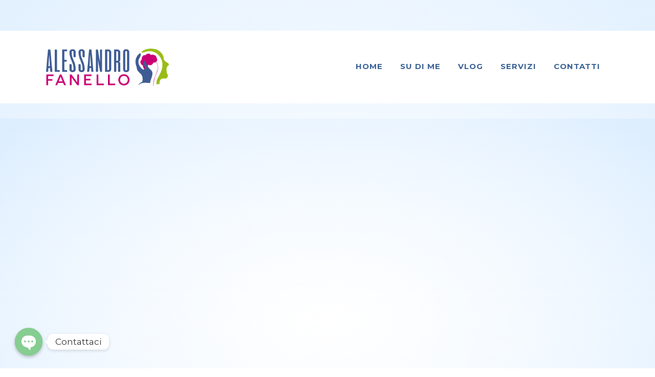

--- FILE ---
content_type: text/html; charset=UTF-8
request_url: https://alessandrofanello.it/cattaneo-e-lanalisi-della-scuola/
body_size: 67514
content:
<!DOCTYPE html>
<html lang="it-IT">
<head>
	<meta charset="UTF-8" />
	
				<meta name="viewport" content="width=device-width,initial-scale=1,user-scalable=no">
		
            
                        <link rel="shortcut icon" type="image/x-icon" href="https://alessandrofanello.it/wp-content/uploads/2020/03/logo-bozza.png">
            <link rel="apple-touch-icon" href="https://alessandrofanello.it/wp-content/uploads/2020/03/logo-bozza.png"/>
        
	<link rel="profile" href="http://gmpg.org/xfn/11" />
	<link rel="pingback" href="https://alessandrofanello.it/xmlrpc.php" />

	<meta name='robots' content='index, follow, max-image-preview:large, max-snippet:-1, max-video-preview:-1' />

	<!-- This site is optimized with the Yoast SEO plugin v19.3 - https://yoast.com/wordpress/plugins/seo/ -->
	<title>Cattaneo e l&#039;analisi della scuola - Dott. Alessandro Fanello</title>
	<link rel="canonical" href="https://alessandrofanello.it/cattaneo-e-lanalisi-della-scuola/" />
	<meta property="og:locale" content="it_IT" />
	<meta property="og:type" content="article" />
	<meta property="og:title" content="Cattaneo e l&#039;analisi della scuola - Dott. Alessandro Fanello" />
	<meta property="og:description" content="Nel video si parla di Carlo Cattaneo, della sua analisi della scuola nel periodo dell&#8217;unificazione dell&#8217;Italia. In questa analisi Cattaneo evince una serie di lacune e deficit che devono essere assolutamente sanati, come il problema della scarsa affluenza alle scuole infantili, gli stipendi dei maestri,..." />
	<meta property="og:url" content="https://alessandrofanello.it/cattaneo-e-lanalisi-della-scuola/" />
	<meta property="og:site_name" content="Dott. Alessandro Fanello" />
	<meta property="article:published_time" content="2021-07-12T09:44:58+00:00" />
	<meta property="og:image" content="https://alessandrofanello.it/wp-content/uploads/2021/07/cattqaeneo.jpg" />
	<meta property="og:image:width" content="1280" />
	<meta property="og:image:height" content="720" />
	<meta property="og:image:type" content="image/jpeg" />
	<meta name="author" content="editor" />
	<meta name="twitter:card" content="summary_large_image" />
	<meta name="twitter:label1" content="Scritto da" />
	<meta name="twitter:data1" content="editor" />
	<meta name="twitter:label2" content="Tempo di lettura stimato" />
	<meta name="twitter:data2" content="1 minuto" />
	<script type="application/ld+json" class="yoast-schema-graph">{"@context":"https://schema.org","@graph":[{"@type":"WebSite","@id":"https://alessandrofanello.it/#website","url":"https://alessandrofanello.it/","name":"Dott. Alessandro Fanello","description":"Psicologo, Docente di Scienze Umane e Formatore","potentialAction":[{"@type":"SearchAction","target":{"@type":"EntryPoint","urlTemplate":"https://alessandrofanello.it/?s={search_term_string}"},"query-input":"required name=search_term_string"}],"inLanguage":"it-IT"},{"@type":"ImageObject","inLanguage":"it-IT","@id":"https://alessandrofanello.it/cattaneo-e-lanalisi-della-scuola/#primaryimage","url":"https://alessandrofanello.it/wp-content/uploads/2021/07/cattqaeneo.jpg","contentUrl":"https://alessandrofanello.it/wp-content/uploads/2021/07/cattqaeneo.jpg","width":1280,"height":720},{"@type":"WebPage","@id":"https://alessandrofanello.it/cattaneo-e-lanalisi-della-scuola/","url":"https://alessandrofanello.it/cattaneo-e-lanalisi-della-scuola/","name":"Cattaneo e l'analisi della scuola - Dott. Alessandro Fanello","isPartOf":{"@id":"https://alessandrofanello.it/#website"},"primaryImageOfPage":{"@id":"https://alessandrofanello.it/cattaneo-e-lanalisi-della-scuola/#primaryimage"},"datePublished":"2021-07-12T09:44:58+00:00","dateModified":"2021-07-12T09:44:58+00:00","author":{"@id":"https://alessandrofanello.it/#/schema/person/fb707a3aabda8f7d79939466a267d398"},"breadcrumb":{"@id":"https://alessandrofanello.it/cattaneo-e-lanalisi-della-scuola/#breadcrumb"},"inLanguage":"it-IT","potentialAction":[{"@type":"ReadAction","target":["https://alessandrofanello.it/cattaneo-e-lanalisi-della-scuola/"]}]},{"@type":"BreadcrumbList","@id":"https://alessandrofanello.it/cattaneo-e-lanalisi-della-scuola/#breadcrumb","itemListElement":[{"@type":"ListItem","position":1,"name":"Home","item":"https://alessandrofanello.it/"},{"@type":"ListItem","position":2,"name":"Cattaneo e l&#8217;analisi della scuola"}]},{"@type":"Person","@id":"https://alessandrofanello.it/#/schema/person/fb707a3aabda8f7d79939466a267d398","name":"editor","image":{"@type":"ImageObject","inLanguage":"it-IT","@id":"https://alessandrofanello.it/#/schema/person/image/","url":"https://secure.gravatar.com/avatar/2aaf704e8e2b2e0c506303904ca0eae9?s=96&d=mm&r=g","contentUrl":"https://secure.gravatar.com/avatar/2aaf704e8e2b2e0c506303904ca0eae9?s=96&d=mm&r=g","caption":"editor"}}]}</script>
	<!-- / Yoast SEO plugin. -->


<link rel='dns-prefetch' href='//fonts.googleapis.com' />
<link rel='dns-prefetch' href='//s.w.org' />
<link rel="alternate" type="application/rss+xml" title="Dott. Alessandro Fanello &raquo; Feed" href="https://alessandrofanello.it/feed/" />
<link rel="alternate" type="application/rss+xml" title="Dott. Alessandro Fanello &raquo; Feed dei commenti" href="https://alessandrofanello.it/comments/feed/" />
<link rel="alternate" type="application/rss+xml" title="Dott. Alessandro Fanello &raquo; Cattaneo e l&#8217;analisi della scuola Feed dei commenti" href="https://alessandrofanello.it/cattaneo-e-lanalisi-della-scuola/feed/" />
<script type="text/javascript">
window._wpemojiSettings = {"baseUrl":"https:\/\/s.w.org\/images\/core\/emoji\/14.0.0\/72x72\/","ext":".png","svgUrl":"https:\/\/s.w.org\/images\/core\/emoji\/14.0.0\/svg\/","svgExt":".svg","source":{"concatemoji":"https:\/\/alessandrofanello.it\/wp-includes\/js\/wp-emoji-release.min.js?ver=6.0.11"}};
/*! This file is auto-generated */
!function(e,a,t){var n,r,o,i=a.createElement("canvas"),p=i.getContext&&i.getContext("2d");function s(e,t){var a=String.fromCharCode,e=(p.clearRect(0,0,i.width,i.height),p.fillText(a.apply(this,e),0,0),i.toDataURL());return p.clearRect(0,0,i.width,i.height),p.fillText(a.apply(this,t),0,0),e===i.toDataURL()}function c(e){var t=a.createElement("script");t.src=e,t.defer=t.type="text/javascript",a.getElementsByTagName("head")[0].appendChild(t)}for(o=Array("flag","emoji"),t.supports={everything:!0,everythingExceptFlag:!0},r=0;r<o.length;r++)t.supports[o[r]]=function(e){if(!p||!p.fillText)return!1;switch(p.textBaseline="top",p.font="600 32px Arial",e){case"flag":return s([127987,65039,8205,9895,65039],[127987,65039,8203,9895,65039])?!1:!s([55356,56826,55356,56819],[55356,56826,8203,55356,56819])&&!s([55356,57332,56128,56423,56128,56418,56128,56421,56128,56430,56128,56423,56128,56447],[55356,57332,8203,56128,56423,8203,56128,56418,8203,56128,56421,8203,56128,56430,8203,56128,56423,8203,56128,56447]);case"emoji":return!s([129777,127995,8205,129778,127999],[129777,127995,8203,129778,127999])}return!1}(o[r]),t.supports.everything=t.supports.everything&&t.supports[o[r]],"flag"!==o[r]&&(t.supports.everythingExceptFlag=t.supports.everythingExceptFlag&&t.supports[o[r]]);t.supports.everythingExceptFlag=t.supports.everythingExceptFlag&&!t.supports.flag,t.DOMReady=!1,t.readyCallback=function(){t.DOMReady=!0},t.supports.everything||(n=function(){t.readyCallback()},a.addEventListener?(a.addEventListener("DOMContentLoaded",n,!1),e.addEventListener("load",n,!1)):(e.attachEvent("onload",n),a.attachEvent("onreadystatechange",function(){"complete"===a.readyState&&t.readyCallback()})),(e=t.source||{}).concatemoji?c(e.concatemoji):e.wpemoji&&e.twemoji&&(c(e.twemoji),c(e.wpemoji)))}(window,document,window._wpemojiSettings);
</script>
<style type="text/css">
img.wp-smiley,
img.emoji {
	display: inline !important;
	border: none !important;
	box-shadow: none !important;
	height: 1em !important;
	width: 1em !important;
	margin: 0 0.07em !important;
	vertical-align: -0.1em !important;
	background: none !important;
	padding: 0 !important;
}
</style>
	<link rel='stylesheet' id='layerslider-css'  href='https://alessandrofanello.it/wp-content/plugins/LayerSlider/assets/static/layerslider/css/layerslider.css?ver=6.11.6' type='text/css' media='all' />
<link rel='stylesheet' id='wc-blocks-vendors-style-css'  href='https://alessandrofanello.it/wp-content/plugins/woocommerce/packages/woocommerce-blocks/build/wc-blocks-vendors-style.css?ver=7.8.3' type='text/css' media='all' />
<link rel='stylesheet' id='wc-blocks-style-css'  href='https://alessandrofanello.it/wp-content/plugins/woocommerce/packages/woocommerce-blocks/build/wc-blocks-style.css?ver=7.8.3' type='text/css' media='all' />
<link rel='stylesheet' id='chaty-front-css-css'  href='https://alessandrofanello.it/wp-content/plugins/chaty/css/chaty-front.min.css?ver=1628067914' type='text/css' media='all' />
<link rel='stylesheet' id='rs-plugin-settings-css'  href='https://alessandrofanello.it/wp-content/plugins/revslider/public/assets/css/rs6.css?ver=6.4.8' type='text/css' media='all' />
<style id='rs-plugin-settings-inline-css' type='text/css'>
#rs-demo-id {}
</style>
<style id='woocommerce-inline-inline-css' type='text/css'>
.woocommerce form .form-row .required { visibility: visible; }
</style>
<link rel='stylesheet' id='swiper-css'  href='https://alessandrofanello.it/wp-content/plugins/qi-addons-for-elementor/assets/plugins/swiper/swiper.min.css?ver=6.0.11' type='text/css' media='all' />
<link rel='stylesheet' id='qi-addons-for-elementor-grid-style-css'  href='https://alessandrofanello.it/wp-content/plugins/qi-addons-for-elementor/assets/css/grid.min.css?ver=6.0.11' type='text/css' media='all' />
<link rel='stylesheet' id='qi-addons-for-elementor-helper-parts-style-css'  href='https://alessandrofanello.it/wp-content/plugins/qi-addons-for-elementor/assets/css/helper-parts.min.css?ver=6.0.11' type='text/css' media='all' />
<link rel='stylesheet' id='qi-addons-for-elementor-style-css'  href='https://alessandrofanello.it/wp-content/plugins/qi-addons-for-elementor/assets/css/main.min.css?ver=6.0.11' type='text/css' media='all' />
<link rel='stylesheet' id='mediaelement-css'  href='https://alessandrofanello.it/wp-includes/js/mediaelement/mediaelementplayer-legacy.min.css?ver=4.2.16' type='text/css' media='all' />
<link rel='stylesheet' id='wp-mediaelement-css'  href='https://alessandrofanello.it/wp-includes/js/mediaelement/wp-mediaelement.min.css?ver=6.0.11' type='text/css' media='all' />
<link rel='stylesheet' id='bridge-default-style-css'  href='https://alessandrofanello.it/wp-content/themes/bridge/style.css?ver=6.0.11' type='text/css' media='all' />
<link rel='stylesheet' id='bridge-qode-font_awesome-css'  href='https://alessandrofanello.it/wp-content/themes/bridge/css/font-awesome/css/font-awesome.min.css?ver=6.0.11' type='text/css' media='all' />
<link rel='stylesheet' id='bridge-qode-font_elegant-css'  href='https://alessandrofanello.it/wp-content/themes/bridge/css/elegant-icons/style.min.css?ver=6.0.11' type='text/css' media='all' />
<link rel='stylesheet' id='bridge-qode-linea_icons-css'  href='https://alessandrofanello.it/wp-content/themes/bridge/css/linea-icons/style.css?ver=6.0.11' type='text/css' media='all' />
<link rel='stylesheet' id='bridge-qode-dripicons-css'  href='https://alessandrofanello.it/wp-content/themes/bridge/css/dripicons/dripicons.css?ver=6.0.11' type='text/css' media='all' />
<link rel='stylesheet' id='bridge-qode-kiko-css'  href='https://alessandrofanello.it/wp-content/themes/bridge/css/kiko/kiko-all.css?ver=6.0.11' type='text/css' media='all' />
<link rel='stylesheet' id='bridge-qode-font_awesome_5-css'  href='https://alessandrofanello.it/wp-content/themes/bridge/css/font-awesome-5/css/font-awesome-5.min.css?ver=6.0.11' type='text/css' media='all' />
<link rel='stylesheet' id='bridge-stylesheet-css'  href='https://alessandrofanello.it/wp-content/themes/bridge/css/stylesheet.min.css?ver=6.0.11' type='text/css' media='all' />
<style id='bridge-stylesheet-inline-css' type='text/css'>
   .postid-7074.disabled_footer_top .footer_top_holder, .postid-7074.disabled_footer_bottom .footer_bottom_holder { display: none;}


</style>
<link rel='stylesheet' id='bridge-woocommerce-css'  href='https://alessandrofanello.it/wp-content/themes/bridge/css/woocommerce.min.css?ver=6.0.11' type='text/css' media='all' />
<link rel='stylesheet' id='bridge-woocommerce-responsive-css'  href='https://alessandrofanello.it/wp-content/themes/bridge/css/woocommerce_responsive.min.css?ver=6.0.11' type='text/css' media='all' />
<link rel='stylesheet' id='bridge-print-css'  href='https://alessandrofanello.it/wp-content/themes/bridge/css/print.css?ver=6.0.11' type='text/css' media='all' />
<link rel='stylesheet' id='bridge-style-dynamic-css'  href='https://alessandrofanello.it/wp-content/themes/bridge/css/style_dynamic.css?ver=1740258814' type='text/css' media='all' />
<link rel='stylesheet' id='bridge-responsive-css'  href='https://alessandrofanello.it/wp-content/themes/bridge/css/responsive.min.css?ver=6.0.11' type='text/css' media='all' />
<link rel='stylesheet' id='bridge-style-dynamic-responsive-css'  href='https://alessandrofanello.it/wp-content/themes/bridge/css/style_dynamic_responsive.css?ver=1740258815' type='text/css' media='all' />
<link rel='stylesheet' id='js_composer_front-css'  href='https://alessandrofanello.it/wp-content/plugins/js_composer/assets/css/js_composer.min.css?ver=6.6.0' type='text/css' media='all' />
<link rel='stylesheet' id='bridge-style-handle-google-fonts-css'  href='https://fonts.googleapis.com/css?family=Raleway%3A100%2C200%2C300%2C400%2C500%2C600%2C700%2C800%2C900%2C100italic%2C300italic%2C400italic%2C700italic%7CMontserrat%3A100%2C200%2C300%2C400%2C500%2C600%2C700%2C800%2C900%2C100italic%2C300italic%2C400italic%2C700italic%7CRaleway%3A100%2C200%2C300%2C400%2C500%2C600%2C700%2C800%2C900%2C100italic%2C300italic%2C400italic%2C700italic%7CLibre+Franklin%3A100%2C200%2C300%2C400%2C500%2C600%2C700%2C800%2C900%2C100italic%2C300italic%2C400italic%2C700italic&#038;subset=latin%2Clatin-ext&#038;ver=1.0.0' type='text/css' media='all' />
<link rel='stylesheet' id='bridge-core-dashboard-style-css'  href='https://alessandrofanello.it/wp-content/plugins/bridge-core/modules/core-dashboard/assets/css/core-dashboard.min.css?ver=6.0.11' type='text/css' media='all' />
<script type='text/javascript' src='https://alessandrofanello.it/wp-includes/js/jquery/jquery.min.js?ver=3.6.0' id='jquery-core-js'></script>
<script type='text/javascript' src='https://alessandrofanello.it/wp-includes/js/jquery/jquery-migrate.min.js?ver=3.3.2' id='jquery-migrate-js'></script>
<script type='text/javascript' id='layerslider-utils-js-extra'>
/* <![CDATA[ */
var LS_Meta = {"v":"6.11.6","fixGSAP":"1"};
/* ]]> */
</script>
<script type='text/javascript' src='https://alessandrofanello.it/wp-content/plugins/LayerSlider/assets/static/layerslider/js/layerslider.utils.js?ver=6.11.6' id='layerslider-utils-js'></script>
<script type='text/javascript' src='https://alessandrofanello.it/wp-content/plugins/LayerSlider/assets/static/layerslider/js/layerslider.kreaturamedia.jquery.js?ver=6.11.6' id='layerslider-js'></script>
<script type='text/javascript' src='https://alessandrofanello.it/wp-content/plugins/LayerSlider/assets/static/layerslider/js/layerslider.transitions.js?ver=6.11.6' id='layerslider-transitions-js'></script>
<script type='text/javascript' id='chaty-front-end-js-extra'>
/* <![CDATA[ */
var chaty_settings = {"ajax_url":"https:\/\/alessandrofanello.it\/wp-admin\/admin-ajax.php","analytics":"0","chaty_widgets":[{"id":0,"identifier":0,"settings":{"show_close_button":1,"position":"left","custom_position":1,"bottom_spacing":"25","side_spacing":"25","icon_view":"vertical","default_state":"click","cta_text":"Contattaci","cta_text_color":"#333333","cta_bg_color":"#ffffff","show_cta":"first_click","is_pending_mesg_enabled":"off","pending_mesg_count":"1","pending_mesg_count_color":"#ffffff","pending_mesg_count_bgcolor":"#dd0000","widget_icon":"chat-bubble","widget_icon_url":"","font_family":"","widget_size":"54","custom_widget_size":"54","is_google_analytics_enabled":0,"close_text":"Chiudi","widget_color":"#86CD91","widget_rgb_color":"134,205,145","has_custom_css":0,"custom_css":"","widget_token":"bef9c93e46","widget_index":"","attention_effect":""},"triggers":{"has_time_delay":1,"time_delay":"0","exit_intent":0,"has_display_after_page_scroll":0,"display_after_page_scroll":"0","auto_hide_widget":0,"hide_after":0,"show_on_pages_rules":[],"time_diff":0,"has_date_scheduling_rules":0,"date_scheduling_rules":{"start_date_time":"","end_date_time":""},"date_scheduling_rules_timezone":0,"day_hours_scheduling_rules_timezone":0,"has_day_hours_scheduling_rules":[],"day_hours_scheduling_rules":[],"day_time_diff":0,"show_on_direct_visit":0,"show_on_referrer_social_network":0,"show_on_referrer_search_engines":0,"show_on_referrer_google_ads":0,"show_on_referrer_urls":[],"has_show_on_specific_referrer_urls":0,"has_traffic_source":0,"has_countries":0,"countries":[],"has_target_rules":0},"channels":[{"channel":"Facebook_Messenger","value":"https:\/\/m.me\/alessandro.fanello.5","hover_text":"Facebook Messenger","svg_icon":"<svg aria-hidden=\"true\" class=\"ico_d \" width=\"39\" height=\"39\" viewBox=\"0 0 39 39\" fill=\"none\" xmlns=\"http:\/\/www.w3.org\/2000\/svg\" style=\"transform: rotate(0deg);\"><circle class=\"color-element\" cx=\"19.4395\" cy=\"19.4395\" r=\"19.4395\" fill=\"#1E88E5\"\/><path fill-rule=\"evenodd\" clip-rule=\"evenodd\" d=\"M0 9.63934C0 4.29861 4.68939 0 10.4209 0C16.1524 0 20.8418 4.29861 20.8418 9.63934C20.8418 14.98 16.1524 19.2787 10.4209 19.2787C9.37878 19.2787 8.33673 19.1484 7.42487 18.8879L3.90784 20.8418V17.1945C1.56311 15.3708 0 12.6353 0 9.63934ZM8.85779 10.1604L11.463 13.0261L17.1945 6.90384L12.1143 9.76959L9.37885 6.90384L3.64734 13.0261L8.85779 10.1604Z\" transform=\"translate(9.01854 10.3146)\" fill=\"white\"\/><\/svg>","is_desktop":1,"is_mobile":1,"icon_color":"#1E88E5","icon_rgb_color":"30,136,229","channel_type":"Facebook_Messenger","custom_image_url":"","order":"","pre_set_message":"","is_use_web_version":"1","is_open_new_tab":"1","is_default_open":"0","has_welcome_message":"0","chat_welcome_message":"","qr_code_image_url":"","mail_subject":"","channel_account_type":"personal","contact_form_settings":[],"contact_fields":[],"url":"https:\/\/m.me\/alessandro.fanello.5","mobile_target":"","desktop_target":"_blank","target":"_blank","is_agent":0,"agent_data":[],"header_text":"","header_sub_text":"","header_bg_color":"","header_text_color":"","widget_token":"bef9c93e46","widget_index":"","click_event":""},{"channel":"Email","value":"info@alessandrofanello.it","hover_text":"Email","svg_icon":"<svg aria-hidden=\"true\" class=\"ico_d \" width=\"39\" height=\"39\" viewBox=\"0 0 39 39\" fill=\"none\" xmlns=\"http:\/\/www.w3.org\/2000\/svg\" style=\"transform: rotate(0deg);\"><circle class=\"color-element\" cx=\"19.4395\" cy=\"19.4395\" r=\"19.4395\" fill=\"#FF485F\"\/><path d=\"M20.5379 14.2557H1.36919C0.547677 14.2557 0 13.7373 0 12.9597V1.29597C0 0.518387 0.547677 0 1.36919 0H20.5379C21.3594 0 21.9071 0.518387 21.9071 1.29597V12.9597C21.9071 13.7373 21.3594 14.2557 20.5379 14.2557ZM20.5379 12.9597V13.6077V12.9597ZM1.36919 1.29597V12.9597H20.5379V1.29597H1.36919Z\" transform=\"translate(8.48619 12.3117)\" fill=\"white\"\/><path d=\"M10.9659 8.43548C10.829 8.43548 10.692 8.43548 10.5551 8.30588L0.286184 1.17806C0.012346 0.918864 -0.124573 0.530073 0.149265 0.270879C0.423104 0.0116857 0.833862 -0.117911 1.1077 0.141283L10.9659 7.00991L20.8241 0.141283C21.0979 -0.117911 21.5087 0.0116857 21.7825 0.270879C22.0563 0.530073 21.9194 0.918864 21.6456 1.17806L11.3766 8.30588C11.2397 8.43548 11.1028 8.43548 10.9659 8.43548Z\" transform=\"translate(8.47443 12.9478)\" fill=\"white\"\/><path d=\"M9.0906 7.13951C8.95368 7.13951 8.81676 7.13951 8.67984 7.00991L0.327768 1.17806C-0.0829894 0.918864 -0.0829899 0.530073 0.190849 0.270879C0.327768 0.0116855 0.738525 -0.117911 1.14928 0.141282L9.50136 5.97314C9.7752 6.23233 9.91212 6.62112 9.63828 6.88032C9.50136 7.00991 9.36444 7.13951 9.0906 7.13951Z\" transform=\"translate(20.6183 18.7799)\" fill=\"white\"\/><path d=\"M0.696942 7.13951C0.423104 7.13951 0.286185 7.00991 0.149265 6.88032C-0.124573 6.62112 0.012346 6.23233 0.286185 5.97314L8.63826 0.141282C9.04902 -0.117911 9.45977 0.0116855 9.59669 0.270879C9.87053 0.530073 9.73361 0.918864 9.45977 1.17806L1.1077 7.00991C0.970781 7.13951 0.833862 7.13951 0.696942 7.13951Z\" transform=\"translate(8.47443 18.7799)\" fill=\"white\"\/><\/svg>","is_desktop":1,"is_mobile":1,"icon_color":"#FF485F","icon_rgb_color":"255,72,95","channel_type":"Email","custom_image_url":"","order":"","pre_set_message":"","is_use_web_version":"1","is_open_new_tab":"1","is_default_open":"0","has_welcome_message":"0","chat_welcome_message":"","qr_code_image_url":"","mail_subject":"","channel_account_type":"personal","contact_form_settings":[],"contact_fields":[],"url":"mailto:info@alessandrofanello.it","mobile_target":"","desktop_target":"","target":"","is_agent":0,"agent_data":[],"header_text":"","header_sub_text":"","header_bg_color":"","header_text_color":"","widget_token":"bef9c93e46","widget_index":"","click_event":""}]}],"data_analytics_settings":"off"};
/* ]]> */
</script>
<script type='text/javascript' src='https://alessandrofanello.it/wp-content/plugins/chaty/js/cht-front-script.min.js?ver=1628067914' id='chaty-front-end-js'></script>
<script type='text/javascript' src='https://alessandrofanello.it/wp-content/plugins/revslider/public/assets/js/rbtools.min.js?ver=6.4.5' id='tp-tools-js'></script>
<script type='text/javascript' src='https://alessandrofanello.it/wp-content/plugins/revslider/public/assets/js/rs6.min.js?ver=6.4.8' id='revmin-js'></script>
<script type='text/javascript' src='https://alessandrofanello.it/wp-content/plugins/woocommerce/assets/js/jquery-blockui/jquery.blockUI.min.js?ver=2.7.0-wc.6.7.0' id='jquery-blockui-js'></script>
<script type='text/javascript' id='wc-add-to-cart-js-extra'>
/* <![CDATA[ */
var wc_add_to_cart_params = {"ajax_url":"\/wp-admin\/admin-ajax.php","wc_ajax_url":"\/?wc-ajax=%%endpoint%%","i18n_view_cart":"Visualizza carrello","cart_url":"https:\/\/alessandrofanello.it\/carrello\/","is_cart":"","cart_redirect_after_add":"no"};
/* ]]> */
</script>
<script type='text/javascript' src='https://alessandrofanello.it/wp-content/plugins/woocommerce/assets/js/frontend/add-to-cart.min.js?ver=6.7.0' id='wc-add-to-cart-js'></script>
<script type='text/javascript' src='https://alessandrofanello.it/wp-content/plugins/js_composer/assets/js/vendors/woocommerce-add-to-cart.js?ver=6.6.0' id='vc_woocommerce-add-to-cart-js-js'></script>
<meta name="generator" content="Powered by LayerSlider 6.11.6 - Multi-Purpose, Responsive, Parallax, Mobile-Friendly Slider Plugin for WordPress." />
<!-- LayerSlider updates and docs at: https://layerslider.kreaturamedia.com -->
<link rel="https://api.w.org/" href="https://alessandrofanello.it/wp-json/" /><link rel="alternate" type="application/json" href="https://alessandrofanello.it/wp-json/wp/v2/posts/7074" /><link rel="EditURI" type="application/rsd+xml" title="RSD" href="https://alessandrofanello.it/xmlrpc.php?rsd" />
<link rel="wlwmanifest" type="application/wlwmanifest+xml" href="https://alessandrofanello.it/wp-includes/wlwmanifest.xml" /> 
<meta name="generator" content="WordPress 6.0.11" />
<meta name="generator" content="WooCommerce 6.7.0" />
<link rel='shortlink' href='https://alessandrofanello.it/?p=7074' />
<link rel="alternate" type="application/json+oembed" href="https://alessandrofanello.it/wp-json/oembed/1.0/embed?url=https%3A%2F%2Falessandrofanello.it%2Fcattaneo-e-lanalisi-della-scuola%2F" />
<link rel="alternate" type="text/xml+oembed" href="https://alessandrofanello.it/wp-json/oembed/1.0/embed?url=https%3A%2F%2Falessandrofanello.it%2Fcattaneo-e-lanalisi-della-scuola%2F&#038;format=xml" />
<meta name="generator" content="Site Kit by Google 1.110.0" />	<noscript><style>.woocommerce-product-gallery{ opacity: 1 !important; }</style></noscript>
	<meta name="generator" content="Powered by WPBakery Page Builder - drag and drop page builder for WordPress."/>
<meta name="generator" content="Powered by Slider Revolution 6.4.8 - responsive, Mobile-Friendly Slider Plugin for WordPress with comfortable drag and drop interface." />
<script type="text/javascript">function setREVStartSize(e){
			//window.requestAnimationFrame(function() {				 
				window.RSIW = window.RSIW===undefined ? window.innerWidth : window.RSIW;	
				window.RSIH = window.RSIH===undefined ? window.innerHeight : window.RSIH;	
				try {								
					var pw = document.getElementById(e.c).parentNode.offsetWidth,
						newh;
					pw = pw===0 || isNaN(pw) ? window.RSIW : pw;
					e.tabw = e.tabw===undefined ? 0 : parseInt(e.tabw);
					e.thumbw = e.thumbw===undefined ? 0 : parseInt(e.thumbw);
					e.tabh = e.tabh===undefined ? 0 : parseInt(e.tabh);
					e.thumbh = e.thumbh===undefined ? 0 : parseInt(e.thumbh);
					e.tabhide = e.tabhide===undefined ? 0 : parseInt(e.tabhide);
					e.thumbhide = e.thumbhide===undefined ? 0 : parseInt(e.thumbhide);
					e.mh = e.mh===undefined || e.mh=="" || e.mh==="auto" ? 0 : parseInt(e.mh,0);		
					if(e.layout==="fullscreen" || e.l==="fullscreen") 						
						newh = Math.max(e.mh,window.RSIH);					
					else{					
						e.gw = Array.isArray(e.gw) ? e.gw : [e.gw];
						for (var i in e.rl) if (e.gw[i]===undefined || e.gw[i]===0) e.gw[i] = e.gw[i-1];					
						e.gh = e.el===undefined || e.el==="" || (Array.isArray(e.el) && e.el.length==0)? e.gh : e.el;
						e.gh = Array.isArray(e.gh) ? e.gh : [e.gh];
						for (var i in e.rl) if (e.gh[i]===undefined || e.gh[i]===0) e.gh[i] = e.gh[i-1];
											
						var nl = new Array(e.rl.length),
							ix = 0,						
							sl;					
						e.tabw = e.tabhide>=pw ? 0 : e.tabw;
						e.thumbw = e.thumbhide>=pw ? 0 : e.thumbw;
						e.tabh = e.tabhide>=pw ? 0 : e.tabh;
						e.thumbh = e.thumbhide>=pw ? 0 : e.thumbh;					
						for (var i in e.rl) nl[i] = e.rl[i]<window.RSIW ? 0 : e.rl[i];
						sl = nl[0];									
						for (var i in nl) if (sl>nl[i] && nl[i]>0) { sl = nl[i]; ix=i;}															
						var m = pw>(e.gw[ix]+e.tabw+e.thumbw) ? 1 : (pw-(e.tabw+e.thumbw)) / (e.gw[ix]);					
						newh =  (e.gh[ix] * m) + (e.tabh + e.thumbh);
					}				
					if(window.rs_init_css===undefined) window.rs_init_css = document.head.appendChild(document.createElement("style"));					
					document.getElementById(e.c).height = newh+"px";
					window.rs_init_css.innerHTML += "#"+e.c+"_wrapper { height: "+newh+"px }";				
				} catch(e){
					console.log("Failure at Presize of Slider:" + e)
				}					   
			//});
		  };</script>
		<style type="text/css" id="wp-custom-css">
			.author_description {
    display: block;
    position: relative;
    margin: 34px 0 0;
    background-color: #efefef;
    padding: 23px;
}

/*sfondo sito*/
body, .wrapper, .content, .full_width, .overlapping_content .content > .container, .more_facts_holder, .comment_holder .comment #respond textarea, .comment_holder .comment #respond input[type='text'], .comment_holder .comment #respond input[type='email'], .content .container   {
    background: radial-gradient(white, #d9ecff7a 860px)
}
/* */
.title_outer title_without_animation {
    display: none;
}
.woocommerce ul.products li.product h6 {
    font-size: 16px;
    font-weight: 600;
    font-family: Montserrat,"Open Sans",sans-serif;
    margin-bottom: 3px;
    padding-left: 20px;
}
.woocommerce ul.products li.product .price {
    text-align: left;
    color: #818181;
    font-size: 14px;
    font-weight: 400;
    padding-left: 20px;
}
.clearfix::after, .clearfix::before
{margin-top:30px;}


.q_accordion_holder.accordion.boxed .ui-accordion-header
{
    background-color: #c8057f;
    color: #ffffff;
}
.woocommerce .product .onsale:not(.out-of-stock-button), .woocommerce .product .single-onsale{
    display: none;
}		</style>
		<noscript><style> .wpb_animate_when_almost_visible { opacity: 1; }</style></noscript>	<!-- Global site tag (gtag.js) - Google Analytics -->
<script async src="https://www.googletagmanager.com/gtag/js?id=UA-172782358-1"></script>
<script>
  window.dataLayer = window.dataLayer || [];
  function gtag(){dataLayer.push(arguments);}
  gtag('js', new Date());

  gtag('config', 'UA-172782358-1');
</script>

</head>

<body class="post-template-default single single-post postid-7074 single-format-video theme-bridge bridge-core-2.7.4 woocommerce-no-js qodef-qi--no-touch qi-addons-for-elementor-1.5.4  qode-title-hidden qode_grid_1300 footer_responsive_adv columns-3 qode-theme-ver-25.9 qode-theme-bridge qode_header_in_grid wpb-js-composer js-comp-ver-6.6.0 vc_responsive elementor-default elementor-kit-6947" itemscope itemtype="http://schema.org/WebPage">




<div class="wrapper">
	<div class="wrapper_inner">

    
		<!-- Google Analytics start -->
				<!-- Google Analytics end -->

		
	<header class=" scroll_header_top_area  stick scrolled_not_transparent page_header">
	<div class="header_inner clearfix">
				<div class="header_top_bottom_holder">
			
			<div class="header_bottom clearfix" style=' background-color:rgba(255, 255, 255, 1);' >
								<div class="container">
					<div class="container_inner clearfix">
																				<div class="header_inner_left">
																	<div class="mobile_menu_button">
		<span>
			<span aria-hidden="true" class="qode_icon_font_elegant icon_menu " ></span>		</span>
	</div>
								<div class="logo_wrapper" >
	<div class="q_logo">
		<a itemprop="url" href="https://alessandrofanello.it/" >
             <img itemprop="image" class="normal" src="https://alessandrofanello.it/wp-content/uploads/2020/03/logo_colori_.png" alt="Logo"> 			 <img itemprop="image" class="light" src="https://alessandrofanello.it/wp-content/uploads/2020/03/logo_colori_.png" alt="Logo"/> 			 <img itemprop="image" class="dark" src="https://alessandrofanello.it/wp-content/uploads/2020/03/logo_colori_.png" alt="Logo"/> 			 <img itemprop="image" class="sticky" src="https://alessandrofanello.it/wp-content/uploads/2020/03/logo_colori_.png" alt="Logo"/> 			 <img itemprop="image" class="mobile" src="https://alessandrofanello.it/wp-content/uploads/2020/03/logo_colori_.png" alt="Logo"/> 					</a>
	</div>
	</div>															</div>
															<div class="header_inner_right">
									<div class="side_menu_button_wrapper right">
																														<div class="side_menu_button">
																																	
										</div>
									</div>
								</div>
							
							
							<nav class="main_menu drop_down right">
								<ul id="menu-main-menu" class=""><li id="nav-menu-item-5709" class="menu-item menu-item-type-custom menu-item-object-custom menu-item-home  narrow"><a href="https://alessandrofanello.it/" class=""><i class="menu_icon blank fa"></i><span>Home<span class="underline_dash"></span></span><span class="plus"></span></a></li>
<li id="nav-menu-item-6364" class="menu-item menu-item-type-post_type menu-item-object-page  narrow"><a href="https://alessandrofanello.it/su-di-me/" class=""><i class="menu_icon blank fa"></i><span>Su di me<span class="underline_dash"></span></span><span class="plus"></span></a></li>
<li id="nav-menu-item-6366" class="menu-item menu-item-type-post_type menu-item-object-page menu-item-has-children  has_sub narrow"><a href="https://alessandrofanello.it/video-blog-2/" class=""><i class="menu_icon blank fa"></i><span>VLOG<span class="underline_dash"></span></span><span class="plus"></span></a>
<div class="second"><div class="inner"><ul>
	<li id="nav-menu-item-6076" class="menu-item menu-item-type-taxonomy menu-item-object-category "><a href="https://alessandrofanello.it/category/psicologia-e-formazione/" class=""><i class="menu_icon blank fa"></i><span>PSICOLOGIA E FORMAZIONE</span><span class="plus"></span></a></li>
	<li id="nav-menu-item-6077" class="menu-item menu-item-type-taxonomy menu-item-object-category current-post-ancestor current-menu-parent current-post-parent "><a href="https://alessandrofanello.it/category/lezioni-e-scuola/" class=""><i class="menu_icon blank fa"></i><span>LEZIONI E SCUOLA</span><span class="plus"></span></a></li>
	<li id="nav-menu-item-6078" class="menu-item menu-item-type-taxonomy menu-item-object-category "><a href="https://alessandrofanello.it/category/benessere-e-relax/" class=""><i class="menu_icon blank fa"></i><span>BENESSERE E RELAX</span><span class="plus"></span></a></li>
	<li id="nav-menu-item-6079" class="menu-item menu-item-type-taxonomy menu-item-object-category "><a href="https://alessandrofanello.it/category/hobby-e-tempo-libero/" class=""><i class="menu_icon blank fa"></i><span>HOBBY E TEMPO LIBERO</span><span class="plus"></span></a></li>
</ul></div></div>
</li>
<li id="nav-menu-item-6615" class="menu-item menu-item-type-post_type menu-item-object-page  narrow"><a href="https://alessandrofanello.it/servizi/" class=""><i class="menu_icon blank fa"></i><span>Servizi<span class="underline_dash"></span></span><span class="plus"></span></a></li>
<li id="nav-menu-item-5890" class="menu-item menu-item-type-post_type menu-item-object-page  narrow"><a href="https://alessandrofanello.it/contatti/" class=""><i class="menu_icon blank fa"></i><span>Contatti<span class="underline_dash"></span></span><span class="plus"></span></a></li>
</ul>							</nav>
														<nav class="mobile_menu">
	<ul id="menu-main-menu-1" class=""><li id="mobile-menu-item-5709" class="menu-item menu-item-type-custom menu-item-object-custom menu-item-home "><a href="https://alessandrofanello.it/" class=""><span>Home</span></a><span class="mobile_arrow"><i class="fa fa-angle-right"></i><i class="fa fa-angle-down"></i></span></li>
<li id="mobile-menu-item-6364" class="menu-item menu-item-type-post_type menu-item-object-page "><a href="https://alessandrofanello.it/su-di-me/" class=""><span>Su di me</span></a><span class="mobile_arrow"><i class="fa fa-angle-right"></i><i class="fa fa-angle-down"></i></span></li>
<li id="mobile-menu-item-6366" class="menu-item menu-item-type-post_type menu-item-object-page menu-item-has-children  has_sub"><a href="https://alessandrofanello.it/video-blog-2/" class=""><span>VLOG</span></a><span class="mobile_arrow"><i class="fa fa-angle-right"></i><i class="fa fa-angle-down"></i></span>
<ul class="sub_menu">
	<li id="mobile-menu-item-6076" class="menu-item menu-item-type-taxonomy menu-item-object-category "><a href="https://alessandrofanello.it/category/psicologia-e-formazione/" class=""><span>PSICOLOGIA E FORMAZIONE</span></a><span class="mobile_arrow"><i class="fa fa-angle-right"></i><i class="fa fa-angle-down"></i></span></li>
	<li id="mobile-menu-item-6077" class="menu-item menu-item-type-taxonomy menu-item-object-category current-post-ancestor current-menu-parent current-post-parent "><a href="https://alessandrofanello.it/category/lezioni-e-scuola/" class=""><span>LEZIONI E SCUOLA</span></a><span class="mobile_arrow"><i class="fa fa-angle-right"></i><i class="fa fa-angle-down"></i></span></li>
	<li id="mobile-menu-item-6078" class="menu-item menu-item-type-taxonomy menu-item-object-category "><a href="https://alessandrofanello.it/category/benessere-e-relax/" class=""><span>BENESSERE E RELAX</span></a><span class="mobile_arrow"><i class="fa fa-angle-right"></i><i class="fa fa-angle-down"></i></span></li>
	<li id="mobile-menu-item-6079" class="menu-item menu-item-type-taxonomy menu-item-object-category "><a href="https://alessandrofanello.it/category/hobby-e-tempo-libero/" class=""><span>HOBBY E TEMPO LIBERO</span></a><span class="mobile_arrow"><i class="fa fa-angle-right"></i><i class="fa fa-angle-down"></i></span></li>
</ul>
</li>
<li id="mobile-menu-item-6615" class="menu-item menu-item-type-post_type menu-item-object-page "><a href="https://alessandrofanello.it/servizi/" class=""><span>Servizi</span></a><span class="mobile_arrow"><i class="fa fa-angle-right"></i><i class="fa fa-angle-down"></i></span></li>
<li id="mobile-menu-item-5890" class="menu-item menu-item-type-post_type menu-item-object-page "><a href="https://alessandrofanello.it/contatti/" class=""><span>Contatti</span></a><span class="mobile_arrow"><i class="fa fa-angle-right"></i><i class="fa fa-angle-down"></i></span></li>
</ul></nav>																				</div>
					</div>
									</div>
			</div>
		</div>

</header>	<a id="back_to_top" href="#">
        <span class="fa-stack">
            <i class="qode_icon_font_awesome fa fa-arrow-up " ></i>        </span>
	</a>
	
	
    
    	
    
    <div class="content content_top_margin_none">
        <div class="content_inner  ">
    
											<div class="container">
														<div class="container_inner default_template_holder" >
															<div class="blog_single blog_holder">
								<article id="post-7074" class="post-7074 post type-post status-publish format-video has-post-thumbnail hentry category-lezioni-e-scuola post_format-post-format-video">
			<div class="post_content_holder">
				<div class="post_image">
																<iframe name="fitvid-7074" src="//www.youtube.com/embed/VOvx5lvvX5U?wmode=transparent" wmode="Opaque" width="805" height="403" allowfullscreen></iframe>
									</div>
				<div class="post_text">
					<div class="post_text_inner">
						<h2 itemprop="name" class="entry_title"><span itemprop="dateCreated" class="date entry_date updated">12 Lug<meta itemprop="interactionCount" content="UserComments: 0"/></span> Cattaneo e l&#8217;analisi della scuola</h2>
						<div class="post_info">
							<span class="time">Posted at 09:44h</span>
							in <a href="https://alessandrofanello.it/category/lezioni-e-scuola/" rel="category tag">LEZIONI E SCUOLA</a>							<span class="post_author">
								by								<a itemprop="author" class="post_author_link" href="https://alessandrofanello.it/author/editor/">editor</a>
							</span>
							                                        <span class="dots"><i class="fa fa-square"></i></span>
        <div class="blog_like">
            <a  href="#" class="qode-like" id="qode-like-7074" title="Like this">0<span>  Likes</span></a>        </div>
        						</div>
						<p>Nel video si parla di Carlo Cattaneo, della sua analisi della scuola nel periodo dell&#8217;unificazione dell&#8217;Italia. In questa analisi Cattaneo evince una serie di lacune e deficit che devono essere assolutamente sanati, come il problema della scarsa affluenza alle scuole infantili, gli stipendi dei maestri, il metodo che era ancora basato troppo sulla memoria e poco sull&#8217;esperienza pratica e la frattura ancora esistente tra cultura scientifica e umanistica.</p>
					</div>
				</div>
			</div>
	    	</article>													<br/><br/>						                        </div>

                    					</div>
                                 </div>
	


		
	</div>
</div>



	<footer >
		<div class="footer_inner clearfix">
				<div class="footer_top_holder">
            			<div class="footer_top">
								<div class="container">
					<div class="container_inner">
																	<div class="four_columns clearfix">
								<div class="column1 footer_col1">
									<div class="column_inner">
										<div id="custom_html-7" class="widget_text widget widget_custom_html"><div class="textwidget custom-html-widget"><h3 style="color: white; font-weight: bold;">LINK VELOCI</h3><div class="menu-link-veloci-container"><ul id="menu-link-veloci" class="menu"><li id="menu-item-6332" class="menu-item menu-item-type-taxonomy menu-item-object-category menu-item-6332"><a href="https://alessandrofanello.it/category/psicologia-e-formazione/">Psicologia e Formazione</a></li>
<li id="menu-item-6333" class="menu-item menu-item-type-taxonomy menu-item-object-category menu-item-6333"><a href="https://alessandrofanello.it/category/lezioni-e-scuola/">Lezioni e Scuola</a></li>
<li id="menu-item-6334" class="menu-item menu-item-type-taxonomy menu-item-object-category menu-item-6334"><a href="https://alessandrofanello.it/category/benessere-e-relax/">Benessere e Relax</a></li>
<li id="menu-item-6335" class="menu-item menu-item-type-taxonomy menu-item-object-category menu-item-6335"><a href="https://alessandrofanello.it/category/hobby-e-tempo-libero/">Hobby e Tempo libero</a></li>
<li id="menu-item-6336" class="menu-item menu-item-type-taxonomy menu-item-object-category menu-item-6336"><a href="https://alessandrofanello.it/corsi-approfondimenti/">Corsi e Approfondimenti</a></li>
</ul></div></div></div>									</div>
								</div>
								<div class="column2 footer_col2">
									<div class="column_inner">
										<div id="custom_html-4" class="widget_text widget widget_custom_html"><div class="textwidget custom-html-widget"><h3 style="color: white; font-weight: bold;">CONTATTI</h3>
<p style="margin-bottom:4px;">info@alessandrofanello.it</p>
<p style="margin-bottom:4px;">www.alessandrofanello.it</p>
</div></div>									</div>
								</div>
								<div class="column3 footer_col3">
									<div class="column_inner">
										<div id="custom_html-9" class="widget_text widget widget_custom_html"><div class="textwidget custom-html-widget"><h3 style="color: white; font-weight: bold;">SOCIAL</h3>
<div class="menu-seguimi-su-container"><ul id="menu-seguimi-su" class="menu"><li id="menu-item-4997" class="fas fa-globe menu-item menu-item-type-custom menu-item-object-custom menu-item-4997"><a title="						" href="https://www.youtube.com/channel/UCZ-ZJFtWfc4vog3UNRpadoQ">Youtube</a></li>
<li id="menu-item-4994" class="fab fa-facebook-f menu-item menu-item-type-custom menu-item-object-custom menu-item-4994"><a title="						" href="https://www.facebook.com/dott.alessandrofanello">Facebook</a></li>
<li id="menu-item-4995" class="fab fa-twitter menu-item menu-item-type-custom menu-item-object-custom menu-item-4995"><a title="" href="https://www.instagram.com/dott.alessandro_fanello/">Instagram</a></li>
</ul></div></div></div>									</div>
								</div>
								<div class="column4 footer_col4">
									<div class="column_inner">
										<div id="custom_html-6" class="widget_text widget widget_custom_html"><div class="textwidget custom-html-widget"><h3 style="color: white; font-weight: bold;">DI PIU'</h3>
<div class="menu-area-riservata-container"><ul id="menu-area-riservata" class="menu"><li id="menu-item-6330" class="menu-item menu-item-type-post_type menu-item-object-page menu-item-6330"><a href="https://alessandrofanello.it/mio-account/">Il mio account</a></li>
<li id="menu-item-6328" class="menu-item menu-item-type-post_type menu-item-object-page menu-item-6328"><a href="https://alessandrofanello.it/carrello/">Carrello</a></li>
<li id="menu-item-6329" class="menu-item menu-item-type-post_type menu-item-object-page menu-item-6329"><a href="https://alessandrofanello.it/checkout/">Cassa</a></li>
<li id="menu-item-6331" class="menu-item menu-item-type-post_type menu-item-object-page menu-item-6331"><a href="https://alessandrofanello.it/termini-e-condizioni/">Termini e condizioni</a></li>
</ul></div></div></div>									</div>
								</div>
							</div>
															</div>
				</div>
							</div>
					</div>
							<div class="footer_bottom_holder">
                                    <div style="background-color: #c8057f;height: 0px" class="footer_bottom_border "></div>
                									<div class="footer_bottom">
				<img width="200" height="60" src="https://alessandrofanello.it/wp-content/uploads/2020/04/logo_MIN.png" class="image wp-image-6337  attachment-full size-full" alt="" loading="lazy" style="max-width: 100%; height: auto;" srcset="https://alessandrofanello.it/wp-content/uploads/2020/04/logo_MIN.png 200w, https://alessandrofanello.it/wp-content/uploads/2020/04/logo_MIN-24x7.png 24w, https://alessandrofanello.it/wp-content/uploads/2020/04/logo_MIN-36x11.png 36w, https://alessandrofanello.it/wp-content/uploads/2020/04/logo_MIN-48x14.png 48w" sizes="(max-width: 200px) 100vw, 200px" /><div class="textwidget custom-html-widget"><h3 style="color: white;">Psicologo , Docente di Scienze Umane e Formatore</h3></div><div class="textwidget custom-html-widget"><p style="color:white">&copy; Copyright -  [year] - Alessandro Fanello</p></div><img width="195" height="23" src="https://alessandrofanello.it/wp-content/uploads/2018/05/footer-img.png" class="image wp-image-124  attachment-full size-full" alt="a" loading="lazy" style="max-width: 100%; height: auto;" srcset="https://alessandrofanello.it/wp-content/uploads/2018/05/footer-img.png 195w, https://alessandrofanello.it/wp-content/uploads/2018/05/footer-img-24x3.png 24w, https://alessandrofanello.it/wp-content/uploads/2018/05/footer-img-36x4.png 36w, https://alessandrofanello.it/wp-content/uploads/2018/05/footer-img-48x6.png 48w" sizes="(max-width: 195px) 100vw, 195px" />			</div>
								</div>
				</div>
	</footer>
		
</div>
</div>
	<script type="text/javascript">
		(function () {
			var c = document.body.className;
			c = c.replace(/woocommerce-no-js/, 'woocommerce-js');
			document.body.className = c;
		})();
	</script>
	<script type='text/javascript' src='https://alessandrofanello.it/wp-content/plugins/woocommerce/assets/js/js-cookie/js.cookie.min.js?ver=2.1.4-wc.6.7.0' id='js-cookie-js'></script>
<script type='text/javascript' id='woocommerce-js-extra'>
/* <![CDATA[ */
var woocommerce_params = {"ajax_url":"\/wp-admin\/admin-ajax.php","wc_ajax_url":"\/?wc-ajax=%%endpoint%%"};
/* ]]> */
</script>
<script type='text/javascript' src='https://alessandrofanello.it/wp-content/plugins/woocommerce/assets/js/frontend/woocommerce.min.js?ver=6.7.0' id='woocommerce-js'></script>
<script type='text/javascript' id='wc-cart-fragments-js-extra'>
/* <![CDATA[ */
var wc_cart_fragments_params = {"ajax_url":"\/wp-admin\/admin-ajax.php","wc_ajax_url":"\/?wc-ajax=%%endpoint%%","cart_hash_key":"wc_cart_hash_ea4dbf2418fba3b6d6514a21310f6abe","fragment_name":"wc_fragments_ea4dbf2418fba3b6d6514a21310f6abe","request_timeout":"5000"};
/* ]]> */
</script>
<script type='text/javascript' src='https://alessandrofanello.it/wp-content/plugins/woocommerce/assets/js/frontend/cart-fragments.min.js?ver=6.7.0' id='wc-cart-fragments-js'></script>
<script type='text/javascript' src='https://alessandrofanello.it/wp-includes/js/jquery/ui/core.min.js?ver=1.13.1' id='jquery-ui-core-js'></script>
<script type='text/javascript' id='qi-addons-for-elementor-script-js-extra'>
/* <![CDATA[ */
var qodefQiAddonsGlobal = {"vars":{"adminBarHeight":0,"iconArrowLeft":"<svg  xmlns=\"http:\/\/www.w3.org\/2000\/svg\" xmlns:xlink=\"http:\/\/www.w3.org\/1999\/xlink\" x=\"0px\" y=\"0px\" viewBox=\"0 0 34.2 32.3\" xml:space=\"preserve\" style=\"stroke-width: 2;\"><line x1=\"0.5\" y1=\"16\" x2=\"33.5\" y2=\"16\"\/><line x1=\"0.3\" y1=\"16.5\" x2=\"16.2\" y2=\"0.7\"\/><line x1=\"0\" y1=\"15.4\" x2=\"16.2\" y2=\"31.6\"\/><\/svg>","iconArrowRight":"<svg  xmlns=\"http:\/\/www.w3.org\/2000\/svg\" xmlns:xlink=\"http:\/\/www.w3.org\/1999\/xlink\" x=\"0px\" y=\"0px\" viewBox=\"0 0 34.2 32.3\" xml:space=\"preserve\" style=\"stroke-width: 2;\"><line x1=\"0\" y1=\"16\" x2=\"33\" y2=\"16\"\/><line x1=\"17.3\" y1=\"0.7\" x2=\"33.2\" y2=\"16.5\"\/><line x1=\"17.3\" y1=\"31.6\" x2=\"33.5\" y2=\"15.4\"\/><\/svg>","iconClose":"<svg  xmlns=\"http:\/\/www.w3.org\/2000\/svg\" xmlns:xlink=\"http:\/\/www.w3.org\/1999\/xlink\" x=\"0px\" y=\"0px\" viewBox=\"0 0 9.1 9.1\" xml:space=\"preserve\"><g><path d=\"M8.5,0L9,0.6L5.1,4.5L9,8.5L8.5,9L4.5,5.1L0.6,9L0,8.5L4,4.5L0,0.6L0.6,0L4.5,4L8.5,0z\"\/><\/g><\/svg>"}};
/* ]]> */
</script>
<script type='text/javascript' src='https://alessandrofanello.it/wp-content/plugins/qi-addons-for-elementor/assets/js/main.min.js?ver=6.0.11' id='qi-addons-for-elementor-script-js'></script>
<script type='text/javascript' src='https://alessandrofanello.it/wp-includes/js/jquery/ui/accordion.min.js?ver=1.13.1' id='jquery-ui-accordion-js'></script>
<script type='text/javascript' src='https://alessandrofanello.it/wp-includes/js/jquery/ui/menu.min.js?ver=1.13.1' id='jquery-ui-menu-js'></script>
<script type='text/javascript' src='https://alessandrofanello.it/wp-includes/js/dist/vendor/regenerator-runtime.min.js?ver=0.13.9' id='regenerator-runtime-js'></script>
<script type='text/javascript' src='https://alessandrofanello.it/wp-includes/js/dist/vendor/wp-polyfill.min.js?ver=3.15.0' id='wp-polyfill-js'></script>
<script type='text/javascript' src='https://alessandrofanello.it/wp-includes/js/dist/dom-ready.min.js?ver=d996b53411d1533a84951212ab6ac4ff' id='wp-dom-ready-js'></script>
<script type='text/javascript' src='https://alessandrofanello.it/wp-includes/js/dist/hooks.min.js?ver=c6d64f2cb8f5c6bb49caca37f8828ce3' id='wp-hooks-js'></script>
<script type='text/javascript' src='https://alessandrofanello.it/wp-includes/js/dist/i18n.min.js?ver=ebee46757c6a411e38fd079a7ac71d94' id='wp-i18n-js'></script>
<script type='text/javascript' id='wp-i18n-js-after'>
wp.i18n.setLocaleData( { 'text direction\u0004ltr': [ 'ltr' ] } );
</script>
<script type='text/javascript' id='wp-a11y-js-translations'>
( function( domain, translations ) {
	var localeData = translations.locale_data[ domain ] || translations.locale_data.messages;
	localeData[""].domain = domain;
	wp.i18n.setLocaleData( localeData, domain );
} )( "default", {"translation-revision-date":"2024-04-18 18:20:01+0000","generator":"GlotPress\/4.0.1","domain":"messages","locale_data":{"messages":{"":{"domain":"messages","plural-forms":"nplurals=2; plural=n != 1;","lang":"it"},"Notifications":["Notifiche"]}},"comment":{"reference":"wp-includes\/js\/dist\/a11y.js"}} );
</script>
<script type='text/javascript' src='https://alessandrofanello.it/wp-includes/js/dist/a11y.min.js?ver=a38319d7ba46c6e60f7f9d4c371222c5' id='wp-a11y-js'></script>
<script type='text/javascript' id='jquery-ui-autocomplete-js-extra'>
/* <![CDATA[ */
var uiAutocompleteL10n = {"noResults":"Nessun risultato trovato.","oneResult":"Trovato 1 risultato. Usa i tasti freccia su e gi\u00f9 per esplorarlo.","manyResults":"Trovati %d risultati. Usa i tasti freccia su e gi\u00f9 per esplorarli.","itemSelected":"Elemento selezionato."};
/* ]]> */
</script>
<script type='text/javascript' src='https://alessandrofanello.it/wp-includes/js/jquery/ui/autocomplete.min.js?ver=1.13.1' id='jquery-ui-autocomplete-js'></script>
<script type='text/javascript' src='https://alessandrofanello.it/wp-includes/js/jquery/ui/controlgroup.min.js?ver=1.13.1' id='jquery-ui-controlgroup-js'></script>
<script type='text/javascript' src='https://alessandrofanello.it/wp-includes/js/jquery/ui/checkboxradio.min.js?ver=1.13.1' id='jquery-ui-checkboxradio-js'></script>
<script type='text/javascript' src='https://alessandrofanello.it/wp-includes/js/jquery/ui/button.min.js?ver=1.13.1' id='jquery-ui-button-js'></script>
<script type='text/javascript' src='https://alessandrofanello.it/wp-includes/js/jquery/ui/datepicker.min.js?ver=1.13.1' id='jquery-ui-datepicker-js'></script>
<script type='text/javascript' id='jquery-ui-datepicker-js-after'>
jQuery(function(jQuery){jQuery.datepicker.setDefaults({"closeText":"Chiudi","currentText":"Oggi","monthNames":["Gennaio","Febbraio","Marzo","Aprile","Maggio","Giugno","Luglio","Agosto","Settembre","Ottobre","Novembre","Dicembre"],"monthNamesShort":["Gen","Feb","Mar","Apr","Mag","Giu","Lug","Ago","Set","Ott","Nov","Dic"],"nextText":"Prossimo","prevText":"Precedente","dayNames":["domenica","luned\u00ec","marted\u00ec","mercoled\u00ec","gioved\u00ec","venerd\u00ec","sabato"],"dayNamesShort":["Dom","Lun","Mar","Mer","Gio","Ven","Sab"],"dayNamesMin":["D","L","M","M","G","V","S"],"dateFormat":"MM d, yy","firstDay":1,"isRTL":false});});
</script>
<script type='text/javascript' src='https://alessandrofanello.it/wp-includes/js/jquery/ui/mouse.min.js?ver=1.13.1' id='jquery-ui-mouse-js'></script>
<script type='text/javascript' src='https://alessandrofanello.it/wp-includes/js/jquery/ui/resizable.min.js?ver=1.13.1' id='jquery-ui-resizable-js'></script>
<script type='text/javascript' src='https://alessandrofanello.it/wp-includes/js/jquery/ui/draggable.min.js?ver=1.13.1' id='jquery-ui-draggable-js'></script>
<script type='text/javascript' src='https://alessandrofanello.it/wp-includes/js/jquery/ui/dialog.min.js?ver=1.13.1' id='jquery-ui-dialog-js'></script>
<script type='text/javascript' src='https://alessandrofanello.it/wp-includes/js/jquery/ui/droppable.min.js?ver=1.13.1' id='jquery-ui-droppable-js'></script>
<script type='text/javascript' src='https://alessandrofanello.it/wp-includes/js/jquery/ui/progressbar.min.js?ver=1.13.1' id='jquery-ui-progressbar-js'></script>
<script type='text/javascript' src='https://alessandrofanello.it/wp-includes/js/jquery/ui/selectable.min.js?ver=1.13.1' id='jquery-ui-selectable-js'></script>
<script type='text/javascript' src='https://alessandrofanello.it/wp-includes/js/jquery/ui/sortable.min.js?ver=1.13.1' id='jquery-ui-sortable-js'></script>
<script type='text/javascript' src='https://alessandrofanello.it/wp-includes/js/jquery/ui/slider.min.js?ver=1.13.1' id='jquery-ui-slider-js'></script>
<script type='text/javascript' src='https://alessandrofanello.it/wp-includes/js/jquery/ui/spinner.min.js?ver=1.13.1' id='jquery-ui-spinner-js'></script>
<script type='text/javascript' src='https://alessandrofanello.it/wp-includes/js/jquery/ui/tooltip.min.js?ver=1.13.1' id='jquery-ui-tooltip-js'></script>
<script type='text/javascript' src='https://alessandrofanello.it/wp-includes/js/jquery/ui/tabs.min.js?ver=1.13.1' id='jquery-ui-tabs-js'></script>
<script type='text/javascript' src='https://alessandrofanello.it/wp-includes/js/jquery/ui/effect.min.js?ver=1.13.1' id='jquery-effects-core-js'></script>
<script type='text/javascript' src='https://alessandrofanello.it/wp-includes/js/jquery/ui/effect-blind.min.js?ver=1.13.1' id='jquery-effects-blind-js'></script>
<script type='text/javascript' src='https://alessandrofanello.it/wp-includes/js/jquery/ui/effect-bounce.min.js?ver=1.13.1' id='jquery-effects-bounce-js'></script>
<script type='text/javascript' src='https://alessandrofanello.it/wp-includes/js/jquery/ui/effect-clip.min.js?ver=1.13.1' id='jquery-effects-clip-js'></script>
<script type='text/javascript' src='https://alessandrofanello.it/wp-includes/js/jquery/ui/effect-drop.min.js?ver=1.13.1' id='jquery-effects-drop-js'></script>
<script type='text/javascript' src='https://alessandrofanello.it/wp-includes/js/jquery/ui/effect-explode.min.js?ver=1.13.1' id='jquery-effects-explode-js'></script>
<script type='text/javascript' src='https://alessandrofanello.it/wp-includes/js/jquery/ui/effect-fade.min.js?ver=1.13.1' id='jquery-effects-fade-js'></script>
<script type='text/javascript' src='https://alessandrofanello.it/wp-includes/js/jquery/ui/effect-fold.min.js?ver=1.13.1' id='jquery-effects-fold-js'></script>
<script type='text/javascript' src='https://alessandrofanello.it/wp-includes/js/jquery/ui/effect-highlight.min.js?ver=1.13.1' id='jquery-effects-highlight-js'></script>
<script type='text/javascript' src='https://alessandrofanello.it/wp-includes/js/jquery/ui/effect-pulsate.min.js?ver=1.13.1' id='jquery-effects-pulsate-js'></script>
<script type='text/javascript' src='https://alessandrofanello.it/wp-includes/js/jquery/ui/effect-size.min.js?ver=1.13.1' id='jquery-effects-size-js'></script>
<script type='text/javascript' src='https://alessandrofanello.it/wp-includes/js/jquery/ui/effect-scale.min.js?ver=1.13.1' id='jquery-effects-scale-js'></script>
<script type='text/javascript' src='https://alessandrofanello.it/wp-includes/js/jquery/ui/effect-shake.min.js?ver=1.13.1' id='jquery-effects-shake-js'></script>
<script type='text/javascript' src='https://alessandrofanello.it/wp-includes/js/jquery/ui/effect-slide.min.js?ver=1.13.1' id='jquery-effects-slide-js'></script>
<script type='text/javascript' src='https://alessandrofanello.it/wp-includes/js/jquery/ui/effect-transfer.min.js?ver=1.13.1' id='jquery-effects-transfer-js'></script>
<script type='text/javascript' src='https://alessandrofanello.it/wp-content/themes/bridge/js/plugins/doubletaptogo.js?ver=6.0.11' id='doubleTapToGo-js'></script>
<script type='text/javascript' src='https://alessandrofanello.it/wp-content/themes/bridge/js/plugins/modernizr.min.js?ver=6.0.11' id='modernizr-js'></script>
<script type='text/javascript' src='https://alessandrofanello.it/wp-content/themes/bridge/js/plugins/jquery.appear.js?ver=6.0.11' id='appear-js'></script>
<script type='text/javascript' src='https://alessandrofanello.it/wp-includes/js/hoverIntent.min.js?ver=1.10.2' id='hoverIntent-js'></script>
<script type='text/javascript' src='https://alessandrofanello.it/wp-content/themes/bridge/js/plugins/counter.js?ver=6.0.11' id='counter-js'></script>
<script type='text/javascript' src='https://alessandrofanello.it/wp-content/themes/bridge/js/plugins/easypiechart.js?ver=6.0.11' id='easyPieChart-js'></script>
<script type='text/javascript' src='https://alessandrofanello.it/wp-content/themes/bridge/js/plugins/mixitup.js?ver=6.0.11' id='mixItUp-js'></script>
<script type='text/javascript' src='https://alessandrofanello.it/wp-content/themes/bridge/js/plugins/jquery.prettyPhoto.js?ver=6.0.11' id='prettyphoto-js'></script>
<script type='text/javascript' src='https://alessandrofanello.it/wp-content/themes/bridge/js/plugins/jquery.fitvids.js?ver=6.0.11' id='fitvids-js'></script>
<script type='text/javascript' src='https://alessandrofanello.it/wp-content/themes/bridge/js/plugins/jquery.flexslider-min.js?ver=6.0.11' id='flexslider-js'></script>
<script type='text/javascript' id='mediaelement-core-js-before'>
var mejsL10n = {"language":"it","strings":{"mejs.download-file":"Scarica il file","mejs.install-flash":"Stai usando un browser che non ha Flash player abilitato o installato. Attiva il tuo plugin Flash player o scarica l'ultima versione da https:\/\/get.adobe.com\/flashplayer\/","mejs.fullscreen":"Schermo intero","mejs.play":"Play","mejs.pause":"Pausa","mejs.time-slider":"Time Slider","mejs.time-help-text":"Usa i tasti freccia sinistra\/destra per avanzare di un secondo, su\/gi\u00f9 per avanzare di 10 secondi.","mejs.live-broadcast":"Diretta streaming","mejs.volume-help-text":"Usa i tasti freccia su\/gi\u00f9 per aumentare o diminuire il volume.","mejs.unmute":"Togli il muto","mejs.mute":"Muto","mejs.volume-slider":"Cursore del volume","mejs.video-player":"Video Player","mejs.audio-player":"Audio Player","mejs.captions-subtitles":"Didascalie\/Sottotitoli","mejs.captions-chapters":"Capitoli","mejs.none":"Nessuna","mejs.afrikaans":"Afrikaans","mejs.albanian":"Albanese","mejs.arabic":"Arabo","mejs.belarusian":"Bielorusso","mejs.bulgarian":"Bulgaro","mejs.catalan":"Catalano","mejs.chinese":"Cinese","mejs.chinese-simplified":"Cinese (semplificato)","mejs.chinese-traditional":"Cinese (tradizionale)","mejs.croatian":"Croato","mejs.czech":"Ceco","mejs.danish":"Danese","mejs.dutch":"Olandese","mejs.english":"Inglese","mejs.estonian":"Estone","mejs.filipino":"Filippino","mejs.finnish":"Finlandese","mejs.french":"Francese","mejs.galician":"Galician","mejs.german":"Tedesco","mejs.greek":"Greco","mejs.haitian-creole":"Haitian Creole","mejs.hebrew":"Ebraico","mejs.hindi":"Hindi","mejs.hungarian":"Ungherese","mejs.icelandic":"Icelandic","mejs.indonesian":"Indonesiano","mejs.irish":"Irish","mejs.italian":"Italiano","mejs.japanese":"Giapponese","mejs.korean":"Coreano","mejs.latvian":"Lettone","mejs.lithuanian":"Lituano","mejs.macedonian":"Macedone","mejs.malay":"Malese","mejs.maltese":"Maltese","mejs.norwegian":"Norvegese","mejs.persian":"Persiano","mejs.polish":"Polacco","mejs.portuguese":"Portoghese","mejs.romanian":"Romeno","mejs.russian":"Russo","mejs.serbian":"Serbo","mejs.slovak":"Slovak","mejs.slovenian":"Sloveno","mejs.spanish":"Spagnolo","mejs.swahili":"Swahili","mejs.swedish":"Svedese","mejs.tagalog":"Tagalog","mejs.thai":"Thailandese","mejs.turkish":"Turco","mejs.ukrainian":"Ucraino","mejs.vietnamese":"Vietnamita","mejs.welsh":"Gallese","mejs.yiddish":"Yiddish"}};
</script>
<script type='text/javascript' src='https://alessandrofanello.it/wp-includes/js/mediaelement/mediaelement-and-player.min.js?ver=4.2.16' id='mediaelement-core-js'></script>
<script type='text/javascript' src='https://alessandrofanello.it/wp-includes/js/mediaelement/mediaelement-migrate.min.js?ver=6.0.11' id='mediaelement-migrate-js'></script>
<script type='text/javascript' id='mediaelement-js-extra'>
/* <![CDATA[ */
var _wpmejsSettings = {"pluginPath":"\/wp-includes\/js\/mediaelement\/","classPrefix":"mejs-","stretching":"responsive"};
/* ]]> */
</script>
<script type='text/javascript' src='https://alessandrofanello.it/wp-includes/js/mediaelement/wp-mediaelement.min.js?ver=6.0.11' id='wp-mediaelement-js'></script>
<script type='text/javascript' src='https://alessandrofanello.it/wp-content/themes/bridge/js/plugins/infinitescroll.min.js?ver=6.0.11' id='infiniteScroll-js'></script>
<script type='text/javascript' src='https://alessandrofanello.it/wp-content/themes/bridge/js/plugins/jquery.waitforimages.js?ver=6.0.11' id='waitforimages-js'></script>
<script type='text/javascript' src='https://alessandrofanello.it/wp-includes/js/jquery/jquery.form.min.js?ver=4.3.0' id='jquery-form-js'></script>
<script type='text/javascript' src='https://alessandrofanello.it/wp-content/themes/bridge/js/plugins/waypoints.min.js?ver=6.0.11' id='waypoints-js'></script>
<script type='text/javascript' src='https://alessandrofanello.it/wp-content/themes/bridge/js/plugins/jplayer.min.js?ver=6.0.11' id='jplayer-js'></script>
<script type='text/javascript' src='https://alessandrofanello.it/wp-content/themes/bridge/js/plugins/bootstrap.carousel.js?ver=6.0.11' id='bootstrapCarousel-js'></script>
<script type='text/javascript' src='https://alessandrofanello.it/wp-content/themes/bridge/js/plugins/skrollr.js?ver=6.0.11' id='skrollr-js'></script>
<script type='text/javascript' src='https://alessandrofanello.it/wp-content/plugins/qi-addons-for-elementor/inc/shortcodes/charts/assets/js/plugins/Chart.min.js?ver=1' id='chart-js'></script>
<script type='text/javascript' src='https://alessandrofanello.it/wp-content/themes/bridge/js/plugins/jquery.easing.1.3.js?ver=6.0.11' id='easing-js'></script>
<script type='text/javascript' src='https://alessandrofanello.it/wp-content/themes/bridge/js/plugins/abstractBaseClass.js?ver=6.0.11' id='abstractBaseClass-js'></script>
<script type='text/javascript' src='https://alessandrofanello.it/wp-content/themes/bridge/js/plugins/jquery.countdown.js?ver=6.0.11' id='countdown-js'></script>
<script type='text/javascript' src='https://alessandrofanello.it/wp-content/themes/bridge/js/plugins/jquery.multiscroll.min.js?ver=6.0.11' id='multiscroll-js'></script>
<script type='text/javascript' src='https://alessandrofanello.it/wp-content/themes/bridge/js/plugins/jquery.justifiedGallery.min.js?ver=6.0.11' id='justifiedGallery-js'></script>
<script type='text/javascript' src='https://alessandrofanello.it/wp-content/themes/bridge/js/plugins/bigtext.js?ver=6.0.11' id='bigtext-js'></script>
<script type='text/javascript' src='https://alessandrofanello.it/wp-content/themes/bridge/js/plugins/jquery.sticky-kit.min.js?ver=6.0.11' id='stickyKit-js'></script>
<script type='text/javascript' src='https://alessandrofanello.it/wp-content/themes/bridge/js/plugins/owl.carousel.min.js?ver=6.0.11' id='owlCarousel-js'></script>
<script type='text/javascript' src='https://alessandrofanello.it/wp-content/plugins/qi-addons-for-elementor/inc/shortcodes/typeout-text/assets/js/plugins/typed.js?ver=1' id='typed-js'></script>
<script type='text/javascript' src='https://alessandrofanello.it/wp-content/themes/bridge/js/plugins/jquery.carouFredSel-6.2.1.min.js?ver=6.0.11' id='carouFredSel-js'></script>
<script type='text/javascript' src='https://alessandrofanello.it/wp-content/themes/bridge/js/plugins/lemmon-slider.min.js?ver=6.0.11' id='lemmonSlider-js'></script>
<script type='text/javascript' src='https://alessandrofanello.it/wp-content/themes/bridge/js/plugins/jquery.fullPage.min.js?ver=6.0.11' id='one_page_scroll-js'></script>
<script type='text/javascript' src='https://alessandrofanello.it/wp-content/themes/bridge/js/plugins/jquery.mousewheel.min.js?ver=6.0.11' id='mousewheel-js'></script>
<script type='text/javascript' src='https://alessandrofanello.it/wp-content/themes/bridge/js/plugins/jquery.touchSwipe.min.js?ver=6.0.11' id='touchSwipe-js'></script>
<script type='text/javascript' src='https://alessandrofanello.it/wp-content/themes/bridge/js/plugins/jquery.isotope.min.js?ver=6.0.11' id='isotope-js'></script>
<script type='text/javascript' src='https://alessandrofanello.it/wp-content/plugins/qi-addons-for-elementor/inc/masonry/assets/js/plugins/packery-mode.pkgd.min.js?ver=6.0.11' id='packery-js'></script>
<script type='text/javascript' src='https://alessandrofanello.it/wp-content/themes/bridge/js/plugins/jquery.stretch.js?ver=6.0.11' id='stretch-js'></script>
<script type='text/javascript' src='https://alessandrofanello.it/wp-content/themes/bridge/js/plugins/imagesloaded.js?ver=6.0.11' id='imagesLoaded-js'></script>
<script type='text/javascript' src='https://alessandrofanello.it/wp-content/themes/bridge/js/plugins/rangeslider.min.js?ver=6.0.11' id='rangeSlider-js'></script>
<script type='text/javascript' src='https://alessandrofanello.it/wp-content/themes/bridge/js/plugins/jquery.event.move.js?ver=6.0.11' id='eventMove-js'></script>
<script type='text/javascript' src='https://alessandrofanello.it/wp-content/plugins/qi-addons-for-elementor/inc/shortcodes/before-after/assets/js/plugins/jquery.twentytwenty.js?ver=6.0.11' id='twentytwenty-js'></script>
<script type='text/javascript' src='https://alessandrofanello.it/wp-content/plugins/elementor/assets/lib/swiper/swiper.min.js?ver=5.3.6' id='swiper-js'></script>
<script type='text/javascript' src='https://alessandrofanello.it/wp-content/themes/bridge/js/default_dynamic.js?ver=1740258831' id='bridge-default-dynamic-js'></script>
<script type='text/javascript' id='bridge-default-js-extra'>
/* <![CDATA[ */
var QodeAdminAjax = {"ajaxurl":"https:\/\/alessandrofanello.it\/wp-admin\/admin-ajax.php"};
var qodeGlobalVars = {"vars":{"qodeAddingToCartLabel":"Adding to Cart...","page_scroll_amount_for_sticky":""}};
/* ]]> */
</script>
<script type='text/javascript' src='https://alessandrofanello.it/wp-content/themes/bridge/js/default.js?ver=6.0.11' id='bridge-default-js'></script>
<script type='text/javascript' src='https://alessandrofanello.it/wp-includes/js/comment-reply.min.js?ver=6.0.11' id='comment-reply-js'></script>
<script type='text/javascript' src='https://alessandrofanello.it/wp-content/plugins/js_composer/assets/js/dist/js_composer_front.min.js?ver=6.6.0' id='wpb_composer_front_js-js'></script>
<script type='text/javascript' src='https://alessandrofanello.it/wp-content/themes/bridge/js/woocommerce.min.js?ver=6.0.11' id='bridge-woocommerce-js'></script>
<script type='text/javascript' src='https://alessandrofanello.it/wp-content/plugins/woocommerce/assets/js/select2/select2.full.min.js?ver=4.0.3-wc.6.7.0' id='select2-js'></script>
<script type='text/javascript' id='qode-like-js-extra'>
/* <![CDATA[ */
var qodeLike = {"ajaxurl":"https:\/\/alessandrofanello.it\/wp-admin\/admin-ajax.php"};
/* ]]> */
</script>
<script type='text/javascript' src='https://alessandrofanello.it/wp-content/themes/bridge/js/plugins/qode-like.min.js?ver=6.0.11' id='qode-like-js'></script>
</body>
</html>	